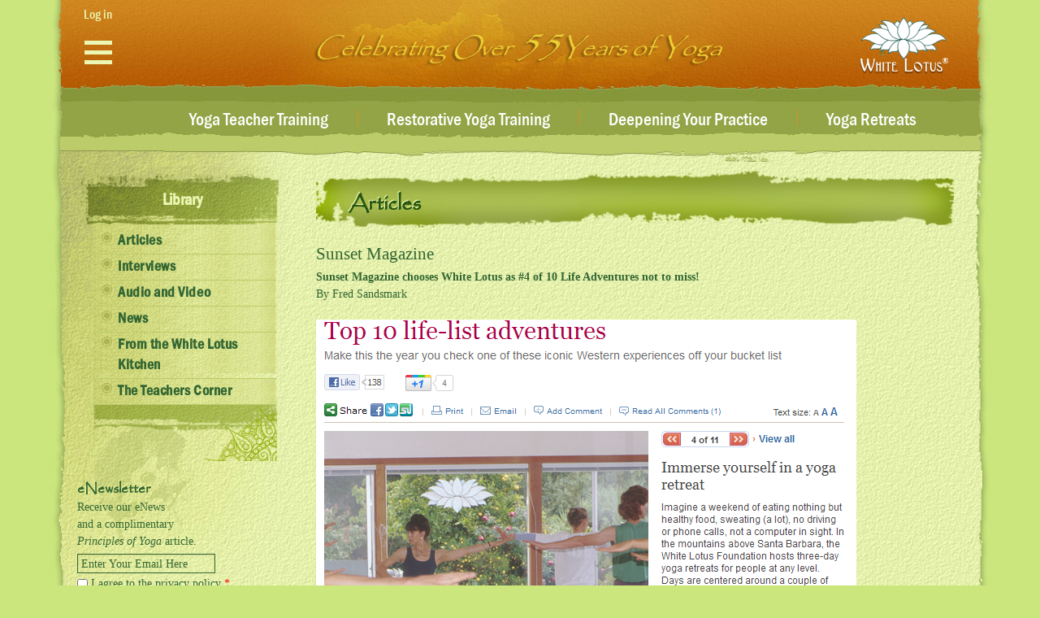

--- FILE ---
content_type: text/html; charset=utf-8
request_url: https://www.whitelotus.org/articles/sunset-magazine
body_size: 7674
content:
<!DOCTYPE html>
<!-- Sorry no IE7 support! -->
<!-- @see http://foundation.zurb.com/docs/index.html#basicHTMLMarkup -->

<!--[if IE 8]><html class="no-js lt-ie9" lang="en" dir="ltr"> <![endif]-->
<!--[if gt IE 8]><!--> <html class="no-js" lang="en" dir="ltr"> <!--<![endif]-->
<head>
  <!--[if IE]><![endif]-->
<meta charset="utf-8" />
<meta name="viewport" content="width=device-width, initial-scale=1.0" />
<meta http-equiv="ImageToolbar" content="false" />
<meta name="description" content="Sunset MagazineSunset Magazine chooses White Lotus as #4 of 10 Life Adventures not to miss! By Fred Sandsmark" />
<meta name="keywords" content="yoga teacher certification,yoga teacher training,yoga retreat,meditation,hatha yoga,thai massage,yoga vacations,rental facilities,Ganga White,asanas,vinyasa,santa barbara,california" />
<meta name="generator" content="Drupal 7 (https://www.drupal.org)" />
<link rel="canonical" href="https://www.whitelotus.org/articles/sunset-magazine" />
<link rel="shortlink" href="https://www.whitelotus.org/node/64" />
<meta property="og:site_name" content="White Lotus Foundation" />
<meta property="og:type" content="article" />
<meta property="og:url" content="https://www.whitelotus.org/articles/sunset-magazine" />
<meta property="og:title" content="Sunset Magazine" />
<meta property="og:description" content="Sunset MagazineSunset Magazine chooses White Lotus as #4 of 10 Life Adventures not to miss! By Fred Sandsmark" />
  <title>Sunset Magazine | White Lotus Foundation</title>
  <style>
@import url("https://www.whitelotus.org/modules/system/system.base.css?t1ryh1");
@import url("https://www.whitelotus.org/modules/system/system.messages.css?t1ryh1");
@import url("https://www.whitelotus.org/modules/system/system.theme.css?t1ryh1");
</style>
<style>
@import url("https://www.whitelotus.org/modules/book/book.css?t1ryh1");
@import url("https://www.whitelotus.org/modules/comment/comment.css?t1ryh1");
@import url("https://www.whitelotus.org/sites/all/modules/contrib/date/date_repeat_field/date_repeat_field.css?t1ryh1");
@import url("https://www.whitelotus.org/modules/field/theme/field.css?t1ryh1");
@import url("https://www.whitelotus.org/sites/all/modules/contrib/logintoboggan/logintoboggan.css?t1ryh1");
@import url("https://www.whitelotus.org/modules/node/node.css?t1ryh1");
@import url("https://www.whitelotus.org/modules/search/search.css?t1ryh1");
@import url("https://www.whitelotus.org/modules/user/user.css?t1ryh1");
@import url("https://www.whitelotus.org/sites/all/modules/custom/wlf_custom/wlf_custom.css?t1ryh1");
@import url("https://www.whitelotus.org/sites/all/modules/contrib/views/css/views.css?t1ryh1");
</style>
<style>
@import url("https://www.whitelotus.org/sites/all/modules/contrib/colorbox/styles/plain/colorbox_style.css?t1ryh1");
@import url("https://www.whitelotus.org/sites/all/modules/contrib/ctools/css/ctools.css?t1ryh1");
@import url("https://www.whitelotus.org/sites/all/modules/contrib/lightbox2/css/lightbox.css?t1ryh1");
@import url("https://www.whitelotus.org/sites/all/modules/contrib/nice_menus/css/nice_menus.css?t1ryh1");
@import url("https://www.whitelotus.org/sites/all/modules/contrib/nice_menus/css/nice_menus_default.css?t1ryh1");
@import url("https://www.whitelotus.org/sites/all/modules/contrib/compact_forms/compact_forms.css?t1ryh1");
</style>
<style>
@import url("https://www.whitelotus.org/sites/all/themes/zurb_foundation/css/normalize.css?t1ryh1");
@import url("https://www.whitelotus.org/sites/all/themes/whitelotus/css/foundation.min.css?t1ryh1");
@import url("https://www.whitelotus.org/sites/all/themes/whitelotus/css/app.css?t1ryh1");
@import url("https://www.whitelotus.org/sites/all/themes/whitelotus/css/custom.css?t1ryh1");
@import url("https://www.whitelotus.org/sites/all/themes/whitelotus/css/mark.css?t1ryh1");
@import url("https://www.whitelotus.org/sites/all/themes/whitelotus/css/webfonts.css?t1ryh1");
@import url("https://www.whitelotus.org/sites/all/themes/whitelotus/css/jplayer.css?t1ryh1");
@import url("https://www.whitelotus.org/sites/all/themes/whitelotus/css/media.css?t1ryh1");
</style>
  <script src="https://www.whitelotus.org/sites/default/files/advagg_js/js__vhL1XQaznZjnz51aQBqGRk0LYjY-clIPJUDnVQ-1u8o__16FAOU7kBs7ZYP0PjL4yngzH_1_5qpSu-i6wf3PxzIk__WC7zpCUoLmcjIRomiPYrnSRAUKiOhDPSAuxq6iVVoa0.js"></script>
<script src="https://www.whitelotus.org/sites/default/files/advagg_js/js__pJbnbtVvk-tMxAS5gwu8XCmH_-Ae0k_FzmmgcOxZGB0__vzJTzaENzvlnFRgLNXdVzO2ixQ6LMLA60d5vbEa9bvs__WC7zpCUoLmcjIRomiPYrnSRAUKiOhDPSAuxq6iVVoa0.js"></script>
<script src="https://www.whitelotus.org/sites/default/files/advagg_js/js__r2kXA7g0ABdc9uKawcirpDFPNrNxCBQ1-b-6gVM9f_U__ziAxgFEdm0MOqThOVkGTWLE81Fe5PnUaLldaD_9Rn90__WC7zpCUoLmcjIRomiPYrnSRAUKiOhDPSAuxq6iVVoa0.js"></script>
<script src="https://www.whitelotus.org/sites/default/files/advagg_js/js__rv6snSPWz7HpTvm-1ZXVsXTHVCXnZYlLfW_3jRah0Sk__HobNR4XZT4cFaHz0IKqSi60KyKwXkJUeBYg90-vVZMI__WC7zpCUoLmcjIRomiPYrnSRAUKiOhDPSAuxq6iVVoa0.js"></script>
<script>jQuery.extend(Drupal.settings, {"basePath":"\/","pathPrefix":"","setHasJsCookie":0,"ajaxPageState":{"theme":"whitelotus","theme_token":"gdpnDh_bMso_Lk5qDjqrEzOZ0Rp7B59KL5rSSBH_lp0","css":{"modules\/system\/system.base.css":1,"modules\/system\/system.messages.css":1,"modules\/system\/system.theme.css":1,"modules\/book\/book.css":1,"modules\/comment\/comment.css":1,"sites\/all\/modules\/contrib\/date\/date_repeat_field\/date_repeat_field.css":1,"modules\/field\/theme\/field.css":1,"sites\/all\/modules\/contrib\/logintoboggan\/logintoboggan.css":1,"modules\/node\/node.css":1,"modules\/search\/search.css":1,"modules\/user\/user.css":1,"sites\/all\/modules\/custom\/wlf_custom\/wlf_custom.css":1,"sites\/all\/modules\/contrib\/views\/css\/views.css":1,"sites\/all\/modules\/contrib\/colorbox\/styles\/plain\/colorbox_style.css":1,"sites\/all\/modules\/contrib\/ctools\/css\/ctools.css":1,"sites\/all\/modules\/contrib\/lightbox2\/css\/lightbox.css":1,"sites\/all\/modules\/contrib\/nice_menus\/css\/nice_menus.css":1,"sites\/all\/modules\/contrib\/nice_menus\/css\/nice_menus_default.css":1,"sites\/all\/modules\/contrib\/compact_forms\/compact_forms.css":1,"sites\/all\/themes\/zurb_foundation\/css\/normalize.css":1,"sites\/all\/themes\/whitelotus\/css\/foundation.min.css":1,"sites\/all\/themes\/whitelotus\/css\/app.css":1,"sites\/all\/themes\/whitelotus\/css\/custom.css":1,"sites\/all\/themes\/whitelotus\/css\/mark.css":1,"sites\/all\/themes\/whitelotus\/css\/webfonts.css":1,"sites\/all\/themes\/whitelotus\/css\/jplayer.css":1,"sites\/all\/themes\/whitelotus\/css\/media.css":1},"js":{"sites\/all\/modules\/contrib\/highlight\/js\/highlight.js":1,"sites\/all\/modules\/contrib\/jquery_update\/replace\/jquery\/1.12\/jquery.min.js":1,"misc\/jquery-extend-3.4.0.js":1,"misc\/jquery-html-prefilter-3.5.0-backport.js":1,"misc\/jquery.once.js":1,"misc\/drupal.js":1,"sites\/all\/modules\/contrib\/jquery_update\/js\/jquery_browser.js":1,"sites\/all\/modules\/contrib\/nice_menus\/js\/jquery.bgiframe.js":1,"sites\/all\/modules\/contrib\/nice_menus\/js\/jquery.hoverIntent.js":1,"sites\/all\/modules\/contrib\/nice_menus\/js\/superfish.js":1,"sites\/all\/modules\/contrib\/nice_menus\/js\/nice_menus.js":1,"misc\/form-single-submit.js":1,"sites\/all\/libraries\/colorbox\/jquery.colorbox-min.js":1,"sites\/all\/modules\/contrib\/colorbox\/js\/colorbox.js":1,"sites\/all\/modules\/contrib\/colorbox\/styles\/plain\/colorbox_style.js":1,"sites\/all\/modules\/contrib\/colorbox\/js\/colorbox_load.js":1,"sites\/all\/modules\/contrib\/colorbox\/js\/colorbox_inline.js":1,"sites\/all\/modules\/contrib\/lightbox2\/js\/lightbox.js":1,"sites\/all\/libraries\/jstorage\/jstorage.min.js":1,"sites\/all\/modules\/contrib\/highlight\/js\/jquery.highlight.js":1,"sites\/all\/modules\/contrib\/compact_forms\/compact_forms.js":1,"sites\/all\/themes\/zurb_foundation\/js\/vendor\/modernizr.js":1,"sites\/all\/themes\/whitelotus\/js\/foundation.min.js":1,"sites\/all\/themes\/whitelotus\/js\/vendor\/custom.modernizr.js":1,"sites\/all\/themes\/whitelotus\/js\/scripts.js":1}},"colorbox":{"transition":"elastic","speed":"350","opacity":"0.85","slideshow":false,"slideshowAuto":true,"slideshowSpeed":"2500","slideshowStart":"start slideshow","slideshowStop":"stop slideshow","current":"{current} of {total}","previous":"\u00ab Prev","next":"Next \u00bb","close":"Close","overlayClose":true,"returnFocus":true,"maxWidth":"98%","maxHeight":"98%","initialWidth":"300","initialHeight":"250","fixed":true,"scrolling":true,"mobiledetect":true,"mobiledevicewidth":"480px","file_public_path":"\/sites\/default\/files","specificPagesDefaultValue":"admin*\nimagebrowser*\nimg_assist*\nimce*\nnode\/add\/*\nnode\/*\/edit\nprint\/*\nprintpdf\/*\nsystem\/ajax\nsystem\/ajax\/*"},"jcarousel":{"ajaxPath":"\/jcarousel\/ajax\/views"},"lightbox2":{"rtl":0,"file_path":"\/(\\w\\w\/)public:\/","default_image":"\/sites\/all\/modules\/contrib\/lightbox2\/images\/brokenimage.jpg","border_size":10,"font_color":"000","box_color":"fff","top_position":"","overlay_opacity":"0.8","overlay_color":"000","disable_close_click":true,"resize_sequence":0,"resize_speed":400,"fade_in_speed":400,"slide_down_speed":600,"use_alt_layout":false,"disable_resize":false,"disable_zoom":false,"force_show_nav":false,"show_caption":true,"loop_items":false,"node_link_text":"View Image Details","node_link_target":false,"image_count":"Image !current of !total","video_count":"Video !current of !total","page_count":"Page !current of !total","lite_press_x_close":"press \u003Ca href=\u0022#\u0022 onclick=\u0022hideLightbox(); return FALSE;\u0022\u003E\u003Ckbd\u003Ex\u003C\/kbd\u003E\u003C\/a\u003E to close","download_link_text":"","enable_login":false,"enable_contact":false,"keys_close":"c x 27","keys_previous":"p 37","keys_next":"n 39","keys_zoom":"z","keys_play_pause":"32","display_image_size":"original","image_node_sizes":"()","trigger_lightbox_classes":"","trigger_lightbox_group_classes":"","trigger_slideshow_classes":"","trigger_lightframe_classes":"","trigger_lightframe_group_classes":"","custom_class_handler":0,"custom_trigger_classes":"","disable_for_gallery_lists":true,"disable_for_acidfree_gallery_lists":true,"enable_acidfree_videos":true,"slideshow_interval":5000,"slideshow_automatic_start":true,"slideshow_automatic_exit":true,"show_play_pause":true,"pause_on_next_click":false,"pause_on_previous_click":true,"loop_slides":false,"iframe_width":600,"iframe_height":400,"iframe_border":1,"enable_video":false,"useragent":"Mozilla\/5.0 (Macintosh; Intel Mac OS X 10_15_7) AppleWebKit\/537.36 (KHTML, like Gecko) Chrome\/131.0.0.0 Safari\/537.36; ClaudeBot\/1.0; +claudebot@anthropic.com)"},"nice_menus_options":{"delay":"800","speed":"slow"},"highlight":{"area":"body\r\n.views-field-body","class":"highlight","color":"#8ec58e","textColor":"#000","wordsonly":0,"patterns":"^https:\/\/www\\.whitelotus\\.org\/blog\/search+[\u0026?]keys=([^\u0026]+).*$","referrerPatterns":"","stopwords":"a,about,above,above,across,after,afterwards,again,against,all,almost,alone,along,already,also,although,always,am,among,amongst,amoungst,amount,an,and,another,any,anyhow,anyone,anything,anyway,anywhere,are,around,as,at,back,be,became,because,become,becomes,becoming,been,before,beforehand,behind,being,below,beside,besides,between,beyond,bill,both,bottom,but,by,call,can,cannot,cant,co,con,could,couldnt,cry,de,describe,detail,do,done,down,due,during,each,eg,eight,either,eleven,else,elsewhere,empty,enough,etc,even,ever,every,everyone,everything,everywhere,except,few,fifteen,fify,fill,find,fire,first,five,for,former,formerly,forty,found,four,from,front,full,further,get,give,go,had,has,hasnt,have,he,hence,her,here,hereafter,hereby,herein,hereupon,hers,herself,him,himself,his,how,however,hundred,ie,if,in,inc,indeed,interest,into,is,it,its,itself,keep,last,latter,latterly,least,less,ltd,made,many,may,me,meanwhile,might,mill,mine,more,moreover,most,mostly,move,much,must,my,myself,name,namely,neither,never,nevertheless,next,nine,no,nobody,none,noone,nor,not,nothing,now,nowhere,of,off,often,on,once,one,only,onto,or,other,others,otherwise,our,ours,ourselves,out,over,own,part,per,perhaps,please,put,rather,re,same,see,seem,seemed,seeming,seems,serious,several,she,should,show,side,since,sincere,six,sixty,so,some,somehow,someone,something,sometime,sometimes,somewhere,still,such,system,take,ten,than,that,the,their,them,themselves,then,thence,there,thereafter,thereby,therefore,therein,thereupon,these,they,thickv,thin,third,this,those,though,three,through,throughout,thru,thus,to,together,too,top,toward,towards,twelve,twenty,two,un,under,until,up,upon,us,very,via,was,we,well,were,what,whatever,when,whence,whenever,where,whereafter,whereas,whereby,wherein,whereupon,wherever,whether,which,while,whither,who,whoever,whole,whom,whose,why,will,with,within,without,would,yet,you,your,yours,yourself,yourselves,the"},"compactForms":{"forms":["user-login-form","mailchimp-signup-subscribe-block-subscribe-to-bloganga-form","mailchimp-signup-subscribe-page-enewsletter-popup-form","mailchimp-signup-subscribe-block-newsletter-form"],"stars":1},"urlIsAjaxTrusted":{"\/articles\/sunset-magazine":true}});</script>
  <!--[if lt IE 9]>
		<script src="http://html5shiv.googlecode.com/svn/trunk/html5.js"></script>
	<![endif]-->
  <!-- Google tag (gtag.js) -->
  <script async src="https://www.googletagmanager.com/gtag/js?id=G-85FFSV65GW"></script>
  <script>
    window.dataLayer = window.dataLayer || [];
    function gtag(){dataLayer.push(arguments);}
    gtag('js', new Date());
  
    gtag('config', 'G-85FFSV65GW');
  </script>
</head>
<body class="html not-front not-logged-in no-sidebars page-node page-node- page-node-64 node-type-article section-articles normal" >
  <div id="fb-root"></div>
<script>(function(d, s, id) {
  var js, fjs = d.getElementsByTagName(s)[0];
  if (d.getElementById(id)) return;
  js = d.createElement(s); js.id = id;
  js.src = "//connect.facebook.net/en_US/sdk.js#xfbml=1&version=v2.5";
  fjs.parentNode.insertBefore(js, fjs);
}(document, 'script', 'facebook-jssdk'));</script>
  <div class="skip-link">
    <a href="#main-content" class="element-invisible element-focusable">Skip to main content</a>
  </div>
    <!--.page -->
<div role="document" class="page">

  <div class="header-container">
    <div class="row row-custom">
      <div class="large-7 columns">
                <div class="login-link"><a href="/user/login">Log in</a></div>
                <div class="burger-menu">
          <a href="#">
            <img src="/sites/all/themes/whitelotus/images/humburger_menu.png" width="42px" height="38" alt="">
          </a>
        </div>

        <div class="responsive-menu-holder">
          <div class="rmh-top"></div>
          <div class="rmh-content">
              <section class="block block-system block-menu block-system-main-menu">
  
      
    <ul class="menu"><li class="first leaf"><a href="/">Home</a></li>
<li class="expanded"><a href="/about-us">About Us</a><ul class="menu"><li class="first leaf"><a href="/about-us/directors">Directors</a></li>
<li class="leaf"><a href="/about-us/brief-history">Brief History</a></li>
<li class="leaf"><a href="/about-us/board-members">Board Members</a></li>
<li class="leaf"><a href="/about-us/travel-information">Travel Information</a></li>
<li class="leaf"><a href="/about-us/directions-to-yoga-retreat">Directions to Yoga Retreat</a></li>
<li class="leaf"><a href="/about-us/community-and-world-service">Community and World Service</a></li>
<li class="leaf"><a href="/about-us/facilities">Facilities</a></li>
<li class="last leaf"><a href="/about-us/photo-tour" title="">Photo Tour</a></li>
</ul></li>
<li class="expanded"><a href="/library">Library</a><ul class="menu"><li class="first leaf"><a href="/library#articles" title="">Articles</a></li>
<li class="leaf"><a href="/library#interviews" title="">Interviews</a></li>
<li class="leaf"><a href="/library#audio" title="">Audio and Video</a></li>
<li class="leaf"><a href="/library#news" title="">News</a></li>
<li class="leaf"><a href="/library#kitchen" title="">From the White Lotus Kitchen</a></li>
<li class="last leaf"><a href="https://www.whitelotus.org/library#teachers-corner">The Teachers Corner</a></li>
</ul></li>
<li class="collapsed"><a href="/books-streaming-products">Books &amp; Streaming Products</a></li>
<li class="leaf"><a href="/yoga-retreats-calendar.html">Calendar</a></li>
<li class="leaf"><a href="/about-us/photo-tour">Photo Tour</a></li>
<li class="leaf"><a href="/contact-us">Contact Us</a></li>
<li class="leaf"><a href="/user">View Account</a></li>
<li class="last leaf"><a href="/user/login">Login</a></li>
</ul>  
  </section>          </div>
          <div class="rmh-bottom"></div>
        </div>

      </div>

      <div class="large-5 columns">
        <div class="main-logo">
          <a href="/">
            <img src="/sites/all/themes/whitelotus/images/logo.png" width="128px" height="86" alt="">
          </a>
        </div>
      </div>
    </div>
  </div>

  <div class="menu-container">
    <div class="row row-custom">
      <div class="large-12 columns">
        <div class="menu-holder">
            <section class="block block-nice-menus block-nice-menus-1">
  
      
    <ul class="nice-menu nice-menu-right nice-menu-menu-yoga-teacher-training" id="nice-menu-1"><li class="menu-712 menuparent  menu-path-node-4 first odd last"><a href="/yoga-teacher-training-certification">Yoga Teacher Training</a><ul><li class="menu-1533 menu-path-node-4 first odd "><a href="/yoga-teacher-training-certification">Program Description</a></li>
<li class="menu-840 menu-path-node-26  even "><a href="/yoga-teacher-training/course-leaders">Course Leaders</a></li>
<li class="menu-837 menu-path-node-23  odd "><a href="/yoga-teacher-training/curriculum">Curriculum</a></li>
<li class="menu-838 menu-path-node-24  even "><a href="/yoga-teacher-training/FAQ">FAQ</a></li>
<li class="menu-3207 menu-path-node-318  odd "><a href="/300-hour-yoga-teacher-certification">300 Hour Certification</a></li>
<li class="menu-1537 menu-path-calendar  even last"><a href="/yoga-retreats-calendar.html">Calendar</a></li>
</ul></li>
</ul>
  
  </section>          <span>|</span>
            <section class="block block-nice-menus block-nice-menus-3">
  
      
    <ul class="nice-menu nice-menu-right nice-menu-menu-restorative-yoga-training" id="nice-menu-3"><li class="menu-2753 menuparent  menu-path-node-28 first odd last"><a href="/restorative-yoga-training">Restorative Yoga Training</a><ul><li class="menu-2754 menu-path-node-28 first odd "><a href="/restorative-yoga-training">Program Description</a></li>
<li class="menu-3214 menu-path-node-321  even "><a href="/phoebe-diftler">Course Leader</a></li>
<li class="menu-3869 menu-path-swhitelotusorg-testimonials  odd "><a href="https://www.whitelotus.org/testimonials">Testimonials</a></li>
<li class="menu-3216 menu-path-node-322  even "><a href="/restorative-yoga-training-curriculum">Curriculum</a></li>
<li class="menu-3217 menu-path-calendar  odd last"><a href="/yoga-retreats-calendar.html">Calendar</a></li>
</ul></li>
</ul>
  
  </section>          <span>|</span>
            <section class="block block-nice-menus block-nice-menus-4">
  
      
    <ul class="nice-menu nice-menu-right nice-menu-menu-deepening-your-practice" id="nice-menu-4"><li class="menu-847 menuparent  menu-path-node-33 first odd last"><a href="/deepening-your-practice">Deepening Your Practice</a><ul><li class="menu-1534 menu-path-node-33 first odd "><a href="/deepening-your-practice">Program Description</a></li>
<li class="menu-849 menu-path-node-35  even "><a href="/deepening-your-practice/course-leaders">Course Leaders</a></li>
<li class="menu-848 menu-path-node-34  odd "><a href="/deepening-your-practice/curriculum">Curriculum</a></li>
<li class="menu-3200 menu-path-calendar  even last"><a href="/yoga-retreats-calendar.html">Calendar</a></li>
</ul></li>
</ul>
  
  </section>          <span>|</span>
            <section class="block block-nice-menus block-nice-menus-5">
  
      
    <ul class="nice-menu nice-menu-right nice-menu-menu-yoga-retreats" id="nice-menu-5"><li class="menu-851 menuparent  menu-path-node-38 first odd last"><a href="/yoga-retreats">Yoga Retreats</a><ul><li class="menu-1536 menu-path-node-38 first odd "><a href="/yoga-retreats">Yoga Retreats</a></li>
<li class="menu-4363 menu-path-node-371  even "><a href="/preparing-final-asana">Preparing for the Final Asana</a></li>
<li class="menu-852 menu-path-node-39  odd "><a href="/yoga-retreats/sacred-breath-pranayama">Sacred Breath Pranayama</a></li>
<li class="menu-853 menu-path-node-40  even "><a href="/yoga-retreats/thai-massage">Thai Yoga Weekend</a></li>
<li class="menu-874 menu-path-node-45  odd "><a href="/yoga-retreats/memorial-day-yoga">Memorial Day</a></li>
<li class="menu-4359 menu-path-node-350  even "><a href="/yoga-retreats/yoga-music-sound-and-vibration">The Yoga of Music, Sound, and Vibration</a></li>
<li class="menu-876 menu-path-node-47  odd "><a href="/yoga-retreats/labor-day-yoga">Labor Day</a></li>
<li class="menu-4360 menu-path-node-364  even "><a href="/yoga-and-art-mindful-cooking">Yoga and the Art of Mindful Cooking</a></li>
<li class="menu-3201 menu-path-calendar  odd last"><a href="/yoga-retreats-calendar.html">Calendar</a></li>
</ul></li>
</ul>
  
  </section>          <span>|</span>
             
        </div>
      </div>
    </div>
  </div>

  
  <div class="content-container">
    <div class="row row-custom">
    <div class="content-container-bg-repeater">
      <div class="large-12 columns">
        <div class="left-col">
          <div class="sub-menu-bg">
             <div class="sub-menu-holder">
                <section class="block block-menu-block block-menu-block-2">
  
        <h2 class="block-title"><a href="/library">Library</a></h2>
    
    <div class="menu-block-wrapper menu-block-2 menu-name-main-menu parent-mlid-634 menu-level-1">
  <ul class="menu"><li class="first leaf menu-mlid-1458"><a href="/library#articles" title="">Articles</a></li>
<li class="leaf menu-mlid-679"><a href="/library#interviews" title="">Interviews</a></li>
<li class="leaf menu-mlid-1459"><a href="/library#audio" title="">Audio and Video</a></li>
<li class="leaf menu-mlid-1460"><a href="/library#news" title="">News</a></li>
<li class="leaf menu-mlid-1461"><a href="/library#kitchen" title="">From the White Lotus Kitchen</a></li>
<li class="last leaf menu-mlid-14525"><a href="https://www.whitelotus.org/library#teachers-corner">The Teachers Corner</a></li>
</ul></div>
  
  </section> 
            </div>
          </div>

          <div class="left-col-content">
                      </div>

		          <div class="subpage-left-col-newsletter">
              <section class="block block-mailchimp-signup block-mailchimp-signup-newsletter">
  
        <h2 class="block-title">eNewsletter</h2>
    
    <form class="mailchimp-signup-subscribe-form" action="/articles/sunset-magazine" method="post" id="mailchimp-signup-subscribe-block-newsletter-form" accept-charset="UTF-8"><div><div class="mailchimp-signup-subscribe-form-description">Receive our eNews 
<br>and a complimentary 
<br><em>Principles of Yoga</em> article.</div><div id="mailchimp-newsletter-4726593e25-mergefields" class="mailchimp-newsletter-mergefields"><div class="form-item form-type-textfield form-item-mergevars-EMAIL">
  <label for="edit-mergevars-email">Enter Your Email Here <span class="form-required" title="This field is required.">*</span></label>
 <input type="text" id="edit-mergevars-email" name="mergevars[EMAIL]" value="" size="25" maxlength="128" class="form-text required" />
</div>
</div><input type="hidden" name="form_build_id" value="form-vAcZX6fKYhwlQ571nIleDDjKGom9LUs_c6m4U4p-U0c" />
<input type="hidden" name="form_id" value="mailchimp_signup_subscribe_block_newsletter_form" />
<div class="form-checkboxes"><div class="form-item form-type-checkbox form-item-gdpr-consent">
 <input type="checkbox" id="edit-gdpr-consent" name="gdpr_consent" value="1" class="form-checkbox required" />  <label class="option" for="edit-gdpr-consent">I agree to the privacy policy <span class="form-required" title="This field is required.">*</span></label>

</div>
</div><button class="secondary button radius form-submit" id="edit-submit" name="op" value="»" type="submit">»</button>
</div></form>  
  </section>          </div>
		

          <div class="social-networks-subpage">
            <a href="http://www.facebook.com/pages/Santa-Barbara-CA/White-Lotus-Yoga-Foundation/99360576431" target="_blank">
              <img src="/sites/all/themes/whitelotus/images/facebook_logo.png" width="29" height="29" alt="facebook" style="margin: 0px 8px;">
            </a>

            <a href="https://www.youtube.com/results?search_query=white+lotus+foundation" target="_blank">
              <img src="/sites/all/themes/whitelotus/images/youtube_logo.png" width="29" height="29" alt="youtube" style="margin: 0px 8px;">
            </a>

            <a href="https://www.instagram.com/whitelotusyogabeyondbelief/" target="_blank">
              <img src="/sites/all/themes/whitelotus/images/instagram_logo.png" width="29" height="29" alt="instagram" style="margin: 0px 8px;">
            </a>
          </div>

        </div>

        <div class="right-col">

		  <main role="main" class="row l-main">
		    <div class="main-body columns">
		
		      <a id="main-content"></a>
		
		      		
		      		        		        		        		        	<h1 id="page-title" class="title">Articles</h1>
		        		      		      		
		      		        		        		      
	    		    		
      			          
	          		
		      		        
      
    <article id="node-64" class="node node-article node-promoted view-mode-full">

      
  
  <div class="body field"><h2>Sunset Magazine</h2>
<p><strong>Sunset Magazine chooses White Lotus as #4 of 10 Life Adventures not to miss!</strong><br /> By Fred Sandsmark</p>
<p><img src="/sites/default/files/articles/sunsetMag.png" alt="sunset magazine article" width="665" height="564" /></p>
</div>
        
    
</article>
  
  		      		    </div>
		    <!--/.main region -->
		  </main>
		  <!--/.main-->
  
      </div>
    </div>
    </div>
  </div>

  </div><!-- end container -->


  <div class="footer-container">
    <div class="row row-custom">
      <div class="large-12 columns">
        <div class="establish">
        	  <section class="block block-block block-block-3">
  
      
    <p style="text-align: center;">Established 1967</p>
  
  </section>        </div>

        <div class="address">
        	        </div>

        <div class="copyright">
        	  <section class="block block-block block-block-4">
  
      
    <p>©2025 White Lotus Foundation<br /> All Rights Reserved</p>
  
  </section>        </div>

      </div>
    </div>
  </div>



  <div class="row row-custom">
    <div class="large-12 columns">
      <div class="footer-disclaimer">
      	      </div>
    </div>
  </div>

  
<!--/.page -->
  <script src="https://www.whitelotus.org/sites/default/files/advagg_js/js__F22eUEyfQNRrb9kw0ZOLcgqamRb3GrP810vO2gPPu9s__gCY_cw0wMfAkzxiZvrWGrNa0woqntPPg8FuHBBvGat0__WC7zpCUoLmcjIRomiPYrnSRAUKiOhDPSAuxq6iVVoa0.js"></script>
   <script>
    (function ($, Drupal, window, document, undefined) {
      $(document).foundation();
    })(jQuery, Drupal, this, this.document);
  </script>
</body>
</html>


--- FILE ---
content_type: text/css
request_url: https://www.whitelotus.org/sites/all/themes/whitelotus/css/mark.css?t1ryh1
body_size: 7021
content:
/*
 * font-family: 'Franklin Gothic Cond Demi'
font-family: 'Franklin Gothic Cond Medium'
font-family: 'Franklin Gothic Book'
font-family: 'Franklin Gothic Light'
 */

body
{
  padding: 0px;
  margin: 0px;
  width: 100%;
  height: 100%;
  background-color: #cae67c;
  font-family: Georgia,'Times New Roman',Times,serif;
  color: #363;
}

body.simple {
	background-color: #fff;
	padding: 10px;
}

body.simple h2.section-title {
	display: none;
}

body.front #cboxOverlay {
	background-color: transparent !important;
}


/* Training Registration Form overrides */
.webform-component--have-you-read-yoga-beyond-belief {
	margin-bottom: 0px;
}
.webform-component--have-you-read-yoga-beyond-belief-no {
	margin-top: 0px;
}

/* Edit page */
.page-node-edit #edit-body {
	width: 750px;
}

.page-node-edit #edit-body #tinymce .mceIframeContainer iframe {
	width: 750px;
	padding: 20px !important;
}

.page-node-edit #edit-body #tinymce p {
	line-height: 1.5em !important;
	margin-bottom: 1.5em !important;
}

body#tinymce {
	background-color: #f3ffbb !important;
}

.row-custom
{
  max-width: 1200px;
  width: 1200px;
}

.large-7 {
	position: relative;
	width: 58.3333%;
}

.large-5 {
	position: relative;
	width: 41.6667%;
}

table {
	background: none;
}

table, tbody, tr {
	border: none;
}

thead, thead tr, thead th {
	border: none !important;
}

body.simple tbody {
	border-top: none;
}

table tr th, table tr td {
	color: #363;
}

table tr.even, table tr.alt, table tr:nth-of-type(2n) {
	background: url('../images/table_bg.gif');
}

body.simple table tr {
	background: none !important;
}

table thead, table tfoot, tr.even {
	background: transparent !important;
}

tr.even {
	background: none !important;
}

tr.odd {
	background: url('../images/table_bg.gif');
}

tr.even, tr.odd {
	border-bottom: 1px solid #363 !important;
}

img
{
  border: none;
}

p, li {
	font-size: 14px;
	color: #336633;
}

p {
	line-height: 1.5em;
	margin-bottom: 1.5em;
}

ul, ol {
	margin-top: 0px;
	margin-left: 40px;
}

.no_top_margin {
	margin-top: 0px !important;
}

.no_bottom_margin {
	margin-bottom: 0px !important;
}

.alert-box, .alert-box.alert {
	background: #c57615;
	border: 1px solid #9f5f11;
	border-radius: 3px;
}

.alert-box.success {
  background: #92a346 !important;
  border: 1px solid #000 !important;
  color: #fff !important;
  border-radius: 3px !important;
}

.alert-box.success li, .alert-box.alert li {
	color: #fff;
}

div.status {
	border-color: #92a346;
}

.section-blog .right-col p, .section-blog .right-col li {
	color: #336633;
	font-size: 12px;
	font-family: "Lucida Grande",Verdana,Arial,sans-serif;
}

#section-title {
	margin-top: .2em;
}

h1.title, h1.blog-title, #section-title {
	font-family: 'PapyrusICG', 'Times New Roman', serif;
	font-size: 30px;
	color: #295611;
	width: 785px;
	height: 70px;
	padding: 20px 40px 25px 40px;
	margin-bottom: 20px;
	background: url('../images/title_bar.png') center no-repeat;
	text-shadow: -1px -1px #eaf8ae;
}

.caps {
	font-size: 1.5em;
    top: -.5em;
}

h1.in-page-title {
	font-size: 20px;
	font-weight: normal;
	font-family: Georgia,"Times New Roman",Times,serif;
	color: #336633;
	margin: 0px;
}

h2 {
	color: #336633;
    font: 21px Georgia,'Times New Roman',Times,serif;
    margin: 0 0 5px;
    padding: 0;
/*    text-align: right; */
}

h2.block-title {
	font-weight: bold;
	width: 100%;
}

h2.section-title {
	width: 100%;
	text-align: right;
}

.section-blog h3 {
	font-size: 16px;
	color: #333;
}

.page-user h4 {
	font-size: 18px;
	color: #363;
  font-family: 'Franklin Gothic Cond Medium', Helvetica, sans-serif;
}

.page-user #user-login .description {
	display: none;
}

.font-11 {
	font-size: 11px !important;
}

.font-15 {
	font-size: 15px !important;
}

.font-19 {
	font-size: 19px !important;
}

.social_share_buttons {
	float: none;
	clear: both;
	width: 100%;
	height: 20px;
}

.fb-share-button, .tweet-button {
	float: left;
	margin-right: 10px;
	font-size: 0px;
}

.form-item-pass-pass2 {
	margin-top: 1.4em;
}

.password-strength, .password-confirm {
	margin-top: 0px !important;
}

#comments {
	float: none;
	clear: both;
	margin-top: 20px;
}

a:link { color:#363; }
a:active { color:#363; }
a:visited { color:#363; }
a:hover { color:#c57615;text-decoration:underline; }

ul.pagination li.current a {
	background: #92a346;
	border: 1px solid #363;
}

ul.pagination li.current a:hover {
	background: #363;
}

button, .button, button.button, button.form-submit, button#edit-checkout, a.button {
  display: inline-block;
  width: auto !important;
  height: auto !important;
  background: #92a346 !important;
  border: 1px solid #000 !important;
  color: #fff !important;
  font-size: 10px;
  padding: 5px 10px !important;
  border-radius: 3px !important;
}

a.button.wide {
	width: 200px !important;
}

button:hover, .button:hover, button.button:hover, a.button:hover {
	background: #336633 !important;
  text-decoration: none;
}

button#edit-checkout {
	float: right;
	border-radius: 3px;
}

input { margin-bottom: 0px !important; }

.webform-component label:first-child {
	font-weight: bold;
}

.webform-component--tuition-level-no-deposit label:first-child, .webform-component--tuition-level-with-deposit label:first-child {
	font-weight: bold;
}

.commerce-webform-products .form-type-radio {
	width: 50%;
	float: left;
	margin-top: 8px;
	margin-bottom: 0px;
}

.commerce-webform-products .webform-component div:first-of-type {
	display: none;
}

#webform-component-tuition-level {
	margin-top: 20px;
	height: auto;
	overflow: auto;
}

.page-checkout .button-operator, .page-checkout button#edit-cancel {
	display: none;
}

.view-commerce-cart-summary table {
	width: 100%;
}

.align_left {
	float: left;
	margin-right: 10px;
	margin-bottom: 10px;
}

.align_right {
	float: right;
	margin-left: 10px;
	margin-bottom: 10px;
}

.orange_text, .orange_text a {
	color: #c57615 !important;
}

.font-din {
    font-family: arial,helvetica,sans-serif;
}

.font-papyrus {
	font-family: 'PapyrusICG', 'Times New Roman', serif;
}

.header-container
{
  background: url('../images/header_bg_over55years.jpg') center top transparent no-repeat;
  width: 1200px;
  height: 101px;
  margin: 0 auto;
}

.menu-container
{
  background: url('../images/menu_bg.jpg') center top transparent no-repeat;
  width: 1200px;
  height: 103px;
  margin: 0 auto;
}

.content-container-bg-repeater
{
  /*background: url('../images/content_bg_extention.png') transparent repeat-y;
  width: 1024px;
  height: auto;
  margin: 0 auto;
  float: left;
  background-position: 0 770px;*/
}

.content-container
{
  background: url('../images/content_bg.jpg') center top, url('../images/content_bg_extention.jpg') center top transparent;
  background-repeat: no-repeat, repeat-y;
  width: 1200px;
  height: auto;
  margin: 0 auto;
  /*z-index: 2;
  position: relative;*/
}

.footer-container
{
  background: url('../images/footer_bg.png') center top transparent no-repeat;
  width: 1200px;
  height: 122px;
  margin: 0 auto;
}

/* Shopping Cart */
#views-form-commerce-cart-form-default table {
	width: 100% !important;
}

#views-form-commerce-cart-form-default .views-field-edit-delete em {
	display: none;
}


/* Menus */

.login-link {
  text-align: left;
  margin-top: 10px;
  margin-left: 48px;
}
.login-link a {
  color: #ebf7b3;
  font-family: 'Franklin Gothic Cond Medium', Helvetica, sans-serif;
}
.burger-menu
{
  float: left;
  margin-top: 20px;
  margin-left: 45px;
}

.main-logo
{
  float: right;
  margin-top: 14px;
  margin-right: 50px;
}

.menu-holder
{
  float: none;
  font-size: 16px;
  margin-top: 36px;
  text-align: center;
/*  width: 1050px; */
  width: auto;
  margin-left: 80px;
}

.menu-holder a
{
  color: #ffffff;
  text-decoration: none;
  font-family: 'Franklin Gothic Cond Medium', Helvetica, sans-serif;
/*  font-size: 18px; */
  font-size: 22px;
  font-weight: normal;
}

.menu-holder a:hover
{
  text-decoration: underline;
}

.menu-holder .block-nice-menus {
    display: inline-block;
    vertical-align: top;
}

.menu-holder span
{
  float: none !important;
  color: #d29425;
  margin-left: 30px;
  margin-right: 30px;
  font-size: 22px;
  display: inline-block;
  vertical-align: top;
  margin-top: -5px;
}
.menu-holder span:last-child {
    display: none;
}

.left-col
{
  position: relative;
  z-index: 0;
  float: left;
  width: 258px;
  margin-left: 40px;
}

.right-col
{
  float: right;
  width: 786px;
  margin-right: 50px;
}

.right-col .main-body.columns .node-page {
	padding-left: 20px;
	padding-right: 20px;
}

.featured-holder
{
  background: url('../images/left_menu_bg2.png') center 1px transparent no-repeat;
  width: 258px;
  height: auto;
  padding: 25px 0px 25px 0px;
}

.not-front .featured-holder {
	width: 230px;
	background-size: 100% 100%;
}

.slider-holder
{
  background: url('../images/slider_bg.png') transparent no-repeat;
  width: 786px;
  height: 172px;
}

.quotes-holder
{
  background: url('../images/quotes_bg.png') transparent no-repeat;
  width: 786px;
  height: 183px;
  padding-top: 40px;
}

.quotes-holder p {
	margin-top: 0px;
	margin-bottom: 0px;
}

.establish
{
  float: left;
  margin-left: 65px;
  margin-top: 45px;  
}

.establish p {
  font-size: 18px;
  color: #e6f0a7;
  font-family: Georgia;
}

.address
{
  float: left;
  margin-left: 135px;
  margin-top: 45px; 
}

.address p
{
  margin-top: 0px;
  font-size: 12px;
  color: #e6f1ad;
  font-family: "Trebuchet MS";
  line-height: 14px;
}

.copyright
{
  float: left;
  margin-left: 145px;
  margin-top: 45px; 
}

.copyright p {
  margin-top: 0px;
  font-size: 12px;
  color: #e6f1ad;
  font-family: "Trebuchet MS";
  line-height: 14px;
}

.footer-disclaimer
{
  color: #657125;
  padding: 50px;
  text-align: center;
  margin-top: -65px;
}

.footer-disclaimer p
{
  font-size: 12px;
}

.fh-header
{
  float: left;
  font-family: arial,helvetica,sans-serif;
  font-size: 18px;
  font-weight: bold;
  color: #ebf7b3;
  margin-top: 25px;
  margin-left: 23px;
}

.feature-items
{
  float: left;
  clear: both;
  display: block;
  margin-left: 24px;
  margin-top: 24px;
}

.feature-more
{
  float: left;
  clear: both;
  display: block;
  color: #295611;
  font-weight: bold;
  font-size: 13px;
  margin-left: 24px;
  margin-top: 10px;
}

.feature-more a
{
  color: #295611;
  text-decoration: none;
}

.feature-more a:hover
{
  text-decoration: underline;
}

.f-item
{
  float: left;
  margin-bottom: 20px;
}

.f-item a
{
  text-decoration: none;
}

.f-item a:hover > div
{
  text-decoration: underline;
}



.fi-head
{
  float: left;
  clear: both;
  display: block;
  color: #ebf7b3;
  font-weight: bold;
  font-size: 14px;
  width: 100%;
  line-height: 18px;
}

.fi-content
{
  float: left;
  clear: both;
  display: block;
  color: #295611;
  font-weight: bold;
  font-size: 13px;
  width: 100%;
  line-height: 16px;
  width: 170px;
}

.quote-text
{
  float: left;
  clear: both;
  display: block;
  font-size: 24px;
  color: #336633;
  margin-left: 50px;
  margin-top: 15px;
  width: 700px;
  line-height: 28px;
  font-style: italic;

}

.quote-author
{
  float: left;
  clear: both;
  display: block;
  font-size: 20px;
  color: #d75401;
  margin-left: 620px;
  margin-top: 12px;
  font-style: italic;
}

.qt-bigtext
{
  font-size: 28px;
}

.second-row-home
{
  float: left;
  clear: both;
  display: block;
  width: 100%;
}

.srh-left
{
  float: left;
}

.srh-right
{
  float: right;
}

.door-holder
{
  margin: 0px auto;
  margin-left: 120px;
  width: 645px;
  height: 420px;
  padding-top: 74px;
  padding-left: 132px;
  background: url('../images/home_video_frame.png') center no-repeat;
}

.third-row-home
{
  float: left;
  clear: both;
  display: block;
  width: 100%;
}

.social-networks
{
  float: right;
  width:300px;
  text-align: right;
  margin-right: 70px;
  margin-top: 20px;
}

.srh-img
{
  float: left;
  margin-left: 15px;
  margin-top: -15px;
  z-index: 3;
  position: relative;
}

.e-newsletter-holder
{
  float: left;
  margin-left: 10px;
  width: 100%;
}

.left-col-circle-logo
{
  float: left;
  margin-left: 30px;
}

.responsive-menu-holder
{
  width: 212px;
  height: auto;
  margin-left: 52px;
  position: absolute;
  margin-top: 103px;
  top: 100px;
  left: 0px;
  display: none;
  z-index: 100;
}

.rmh-top
{
  width: 212px;
  height: 19px;
  background: url('../images/res_menu_top.png') transparent no-repeat;
  float: left;
  clear: both;
  display: block;
}

.rmh-content
{
  width: 212px;
  height: auto;
  background: url('../images/res_menu_body.png') transparent repeat-y;
  float: left;
  clear: both;
  display: block;
}

.rmh-bottom
{
  width: 212px;
  height: 48px;
  background: url('../images/res_menu_bottom.png') transparent no-repeat;
  float: left;
  clear: both;
  display: block;
}

.responsive-menu-holder .menu
{
  list-style: none;
  margin: 0px;
  padding: 0px;
  width: 140px;
  margin-left: 25px;
}

.responsive-menu-holder .menu li
{
  float: left;
  clear: both;
  display: block;
  background: url('../images/res_menu_dotted_bg.png') transparent no-repeat;
  background-position: -10px 0px;
  width: 100%;
}

.responsive-menu-holder .menu li.first
{
  background: none;
}

.res_menu_arrow
{
  float: right;
  margin-right: -19px;
  margin-top: 8px;
  cursor: pointer;
}

.res_menu_arrow_down
{
  background: url('../images/res_menu_arrow_down.png') transparent no-repeat;
  width: 14px;
  height: 11px;
  margin-top: 11px;
}

.res_menu_arrow_right
{
  background: url('../images/res_menu_arrow_right.png') transparent no-repeat;
  width: 14px;
  height: 16px;
}

.responsive-menu-holder .menu li.expanded ul.menu
{
  display: none;
}


.responsive-menu-holder .menu li a
{
  font-weight: bold;
  float: left;
  margin-top: 6px;
  margin-left: 6px;  
  width: 100%;
}



.responsive-menu-holder .menu li a:link,
.responsive-menu-holder .menu li a:visited,
.responsive-menu-holder .menu li a:active
{
  color: #b55c02;
  font-size: 15px;
  text-decoration: none;
}

.responsive-menu-holder .menu li a:hover
{
  text-decoration: underline;
}

.footer-disclaimer a
{
  color: #657125;
}

.address a
{
  color: #e6f1ad;
}

.menu-holder a,
.menu-holder span
{
  float: left;
}

.responsive-menu-holder .menu li ul li a
{
  font-weight: normal;
  width: 140px;
  float: left;
  text-align: left;
  margin-top: 0px;
  
}

.responsive-menu-holder .menu li ul li
{
  width: 140px;
  background: none;
  margin-left: -3px;
}


/* top nice menus */

ul.nice-menu-right, ul.nice-menu-left, ul.nice-menu-right li, ul.nice-menu-left li
{
  width: auto;
}

.block-nice-menus-2 ul,
.block-nice-menus-1 ul,
.block-nice-menus-3 ul,
.block-nice-menus-4 ul,
.block-nice-menus-5 ul
{
  margin: 0px;
  padding: 0px;
  float: left;
  border: none;
  margin-top: -6px;
}

.block-nice-menus-2 ul li,
.block-nice-menus-1 ul li,
.block-nice-menus-3 ul li,
.block-nice-menus-4 ul li,
.block-nice-menus-5 ul li
{
  float: left;
  width: auto;
  border: none;
}

.block-nice-menus-2 ul li ul,
.block-nice-menus-1 ul li ul,
.block-nice-menus-3 ul li ul,
.block-nice-menus-4 ul li ul,
.block-nice-menus-5 ul li ul
{
  float: left;
  width: 100%;
  border: none;
  clear: both;
  display: block;
  margin-left: -201px;
  margin-top: 25px;
  background: url('../images/top_nav_bg_menu_01.png') transparent no-repeat;
  width: 257px;
  height: auto;
  padding-top: 12px;
}

ul.nice-menu li.menu-851 ul {
	margin-left: -301px;
}

ul.nice-menu-right li.menuparent, ul.nice-menu-right li li.menuparent
{
  background: none;
}

ul.nice-menu-right li.menuparent:hover
{
  background: none;
}

.block-nice-menus-2 ul li:hover,
.block-nice-menus-1 ul li:hover,
.block-nice-menus-3 ul li:hover,
.block-nice-menus-4 ul li:hover,
.block-nice-menus-5 ul li:hover
{
  
}

.block-nice-menus-2 ul li a,
.block-nice-menus-1 ul li a,
.block-nice-menus-3 ul li a,
.block-nice-menus-4 ul li a,
.block-nice-menus-5 ul li a
{
  padding: 0px;
  color: #ffffff;
  border: none;
}

.block-nice-menus-2 ul li a:hover,
.block-nice-menus-1 ul li a:hover,
.block-nice-menus-3 ul li a:hover,
.block-nice-menus-4 ul li a:hover,
.block-nice-menus-5 ul li a:hover
{
  padding: 0px;
  color: #ffffff;
  border: none;
  text-decoration: none;
}

.block-nice-menus-2 ul li ul li,
.block-nice-menus-1 ul li ul li,
.block-nice-menus-3 ul li ul li,
.block-nice-menus-4 ul li ul li,
.block-nice-menus-5 ul li ul li
{
  float: left;
  display: block;
  clear: both;
  background: url('../images/top_nav_bg_menu_02b.png') left bottom transparent no-repeat;
  width: 267px;
  height: auto;
  text-align: left;
  line-height: 1.3em;
  padding: 5px;
}

.block-nice-menus-2 ul li ul li.last,
.block-nice-menus-1 ul li ul li.last,
.block-nice-menus-3 ul li ul li.last,
.block-nice-menus-4 ul li ul li.last,
.block-nice-menus-5 ul li ul li.last
{
  float: left;
  display: block;
  clear: both;
  background: url('../images/top_nav_bg_menu_03.png') transparent no-repeat;
  width: 267px;
  height: 42px;
}

.block-nice-menus-2 ul li ul li a,
.block-nice-menus-1 ul li ul li a,
.block-nice-menus-3 ul li ul li a,
.block-nice-menus-4 ul li ul li a,
.block-nice-menus-5 ul li ul li a
{
  padding: 0px;
  color: #b55c02;
  border: none;
  background: none;
/* font-size: 15px; */
  font-size: 18px;
  margin-left: 26px;
}

.block-nice-menus-2 ul li ul li a:hover,
.block-nice-menus-1 ul li ul li a:hover,
.block-nice-menus-3 ul li ul li a:hover,
.block-nice-menus-4 ul li ul li a:hover,
.block-nice-menus-5 ul li ul li a:hover
{
  text-decoration: underline;
  color: #b55c02;
}

.sub-menu-bg {
  width: 258px;
/*  height: 422px; */
  height: auto;
  padding: 0px;
  padding-top: 10px;
/*  padding-bottom: 30px; add this if we add the View Full Calendar link to the left menu */
  position: relative;
  z-index: 0;
/*  padding: 25px 20px 25px 25px; */
}

.sub-menu-bg .block-title {
  padding: 22px 20px 20px 20px;
  background: url('../images/left_menu_bg3_1line.png') center top transparent no-repeat;
  line-height: 1em;
  position: relative;
  z-index: 3;
}

.sub-menu-bg .block-title, .sub-menu-bg .block-title a
{
  color: #ebf7b3;
  font-family: 'Franklin Gothic Cond Medium', Helvetica, sans-serif;
  font-weight: bold;
  font-size: 20px;
/*  letter-spacing: .03em; */
  text-decoration: none;
  text-transform: capitalize;
  text-align: center;
}

.sub-menu-bg .block-title a:hover
{
  color: #ebf7b3;
  text-decoration: none;
}

.sub-menu-bg .menu-block-wrapper
{
  margin-top: 0px;
  width: 95%;
}

.sub-menu-bg .menu-block-wrapper ul
{
  list-style: none;
  margin-top: -20px;
  margin-left: 20px;
  padding-top: 20px;
  background: url('../images/menu_bg_top.png') left top no-repeat;
}

.sub-menu-bg .menu-block-wrapper ul li
{
  margin: 0px;
}

.sub-menu-bg .menu-block-wrapper ul li a
{
  display: block;
  width: 100%;
  height: auto;
  margin: 0px;
  padding: 3px 5px 3px 30px;
  background: url('../images/menu_bg.png') left top no-repeat;
  border-bottom: 1px solid #bccc69;
  color: #336633;
  font-family: 'Franklin Gothic Cond Medium', Helvetica, sans-serif;
  font-weight: bold;
  font-size: 18px;
  letter-spacing: .03em;
  line-height: 1.4em;
}

.sub-menu-bg .menu-block-wrapper ul li a:hover
{
  color: #c57615;
  background: url('../images/menu_bg2.png') left top no-repeat;
}

.social-networks-subpage
{
	float: left;
	clear: both;
	display: block;
	width: 100%;
	margin-left: 75px;
	margin-top: 30px;
}

.subpage-left-col-newsletter
{
	clear: both;
	display: block;
	margin-top: -30px;
	padding-top: 80px;
	line-height: 18px;
	background: url('../images/sub_left_col_watermark.png') center top no-repeat;
}

.newsletter-title
{
	width: 105px;
	height: 22px;
	background-image: url('../images/newslettertitle.png');
  background-repeat: no-repeat;
}

.block-mailchimp-signup-newsletter {
	display: block;
	clear: both;
	float: none;
	padding-top: 20px;
}

.block-mailchimp-signup-newsletter h2.block-title
{
  width: 105px;
  height: 20px;
  font-family: 'PapyrusICG', Georgia,'Times New Roman',Times,serif;
  font-size: 20px;
  text-shadow: -1px -1px #e9ee93;
}

.newsletter-subhead1, .newsletter-subhead2, .block-mailchimp-signup-newsletter .mailchimp-signup-subscribe-form-description {
	font-family: Georgia,'Times New Roman',Times,serif;
	font-size: 14px;
	color: #336633;
	line-height: 1.5em;
}

.newsletter-form
{
  margin-top: 4px;
  width: 220px;
}

.block-mailchimp-signup-newsletter .form-item {
	float: left;
	margin: 0px;
	width: 170px;
	height: 22px;
	margin-top: 5px;
}
.block-mailchimp-signup-newsletter .form-item-gdpr-consent {
  width: 100%;
}

.block-mailchimp-signup-newsletter .form-item-mergevars-EMAIL .form-required {
	display: none;
}

.block-mailchimp-signup-newsletter .form-item-mergevars-EMAIL .compact-form-label {
	top: 4px;
	font-size: 14px;
}

.block-mailchimp-signup-newsletter .form-item-mergevars-MMERGE8 .compact-form-label {
	top: 4px;
	font-size: 14px;
}

.newsletter-form input[type="text"], .block-mailchimp-signup-newsletter input.form-text {
    border: 1px solid #336633;
    display: block;
    font-size: 14px !important;
    height: 24px;
    width: 170px;
    background: transparent;
    margin-bottom: 8px;
    color: #336633;
    float: left;
	font-family: Georgia,'Times New Roman',Times,serif;
	padding: 2px 3px 0px 3px !important;
}
#mailchimp-signup-subscribe-block-newsletter-form:after {
	display: block;
	content: 'We will not share your information';
	font-size: .7em;
	clear: both;
}
#mailchimp-signup-subscribe-block-newsletter-form #edit-submit {
	margin-bottom: 5px;
}

.newsletter-form input[name="zipcode"] {
	margin-top: 3px;
}

.newsletter-form input[type="submit"], .block-mailchimp-signup-newsletter button#edit-submit, .block-mailchimp-signup-newsletter button#edit-submit--2 {
  width: 28px;
  height: 24px !important;
  background-color: #90a03c;
  border: 1px solid #336633 !important;
  float: left;
  margin-left: 5px;
  margin-top: 5px;
  color: #fff;
  font-size: 12px;
  border-radius: 0px !important;
  box-shadow: none !important;
}

/* registration forms */
.webform-progressbar {
	height: 50px;
	margin: 20px 0px;
}

form fieldset {
	border: 1px solid #336633 !important;
}

form fieldset legend {
	background: #bccc69;
	border: 1px solid #363;
	padding: 5px 10px;
}

form fieldset legend .fieldset-legend, form fieldset legend .fieldset-legend a {
	color: #363;
}

form label {
	color: #336633 !important;
}

input.form-text, textarea, select, form#mailchimp-signup-subscribe-block-subscribe-to-bloganga-form input#edit-mergevars-email {
	border: 1px solid #363 !important;
	font-size: 12px !important;
	background: url('../images/table_bg.gif') center;
}

.grippie {
	display: none !important;
}

#edit-submitted-tuition-level-0- {
	display: none;
}

label[for='edit-submitted-tuition-level-0-'] {
	display: none;
}

.commerce-webform-products label:first-child {
	font-weight: bold;
}

.commerce-webform-products {
	height: auto;
	overflow: auto;
}

.form-item-submitted-enrollment-fee-1 {
	margin-top: 20px;
}

.form-item-submitted-enrollment-fee-1 input {
	width: 20px;
}

/* Books and DVDs */
.cart_info {
	text-align: right;
}

.view-books-dvds .views-row {
	margin-bottom: 30px;
}

.view-books-dvds .product_image {
	float: left;
	width: 200px;
	height: 100%;
	margin-right: 20px;
	text-align: center;
}

.view-books-dvds .product_image img {
	margin-bottom: 10px;
}

.view-books-dvds .product_image p {
	font-size: 12px;
	line-height: 1em;
	margin-bottom: 0px;
}

.view-books-dvds .product_image a {
	font-size: 12px;
}

.view-books-dvds .product_info {
	float: right;
	width: 565px;
}

.comments_endorsements, .table_contents {
	background: #edffb9;
	padding: 40px;
}


/* Calendar */
.view-calendar .views-row {
	float: none;
	clear: both;
	width: 100%;
	height: auto;
	padding: 0px;
	margin: 0px;
}

.view-calendar .views-row-odd {
	background: url('../images/table_bg.gif') center;
}

.view-calendar .views-row .event_title {
	float: left;
	width: 50%;
	height: auto;
	padding: 10px;
	font-family: arial,Helvetica,sans-serif;
	font-size: 14px;
	font-weight: bold;
}

.view-calendar .views-row .event_summary {
	float: left;
	width: 50%;
	min-height: 30px;
	height: auto;
	padding: 10px;
	font-family: arial,Helvetica,sans-serif;
	font-size: 14px;
	color: #336633;
}

.view-calendar .views-row-odd .event_summary {
	border-left: 1px solid #eaf9a0;
}

.view-calendar .views-row .event_summary p {
	margin-bottom: 0px !important;
	font-family: arial,Helvetica,sans-serif;
	font-size: 14px;
	line-height: 1.2em;
}

/* Featured Events Calendar */
.featured-holder .block-views-calendar-block-1 {
	height: 350px;
}

.featured-holder .block-views-calendar-block-1 .view-calendar {
	margin-left: 25px;
}

.featured-holder h2.block-title {
	color: #ebf7b3;
  font-family: 'Franklin Gothic Cond Medium', Helvetica, sans-serif;
    font-size: 23px;
    font-weight: bold;
    text-transform: none;
    text-align: center;
    letter-spacing: .03em;
    margin-bottom: 20px;
    padding-bottom: 5px;
    background: url('../images/title_underline.png') 30px bottom no-repeat;
}

.featured-holder .view-calendar .views-row {
	margin-bottom: 30px;
}

.featured-holder .view-calendar .views-row-odd {
	background: none;
}

.featured-holder .view-calendar p {
	font-family: arial,helvetica,sans-serif;
	font-size: 14px;
	text-shadow: -1px -1px #adc055;
	margin: 0px;
	line-height: 18px;
}

.featured-holder .view-calendar .views-row .featured_event_title a, .featured-holder .view-calendar .views-row .featured_event_title {
	color: #ebf7b3;
	text-shadow: none;
	font-size: 16px;
	font-weight: normal;
}

.featured-holder a:hover { color:#ebf7b3; text-decoration:underline; text-shadow: none; }

.featured-holder .block-block-9 {
	text-align: right;
	width: 390px;
	background: url('../images/left_col_watermark.png') 10px 20px no-repeat;
}


/* Blog View */
.view-blog .views-row {
	margin-bottom: 40px;
	text-align: center;
}

.view-blog .views-field-title {
	font-size: 20px;
	font-weight: normal;
	margin-bottom: 11px;
	text-align: left;
}

.view-blog .views-field-title a {
	font-weight: normal;
}

.view-blog .views-field-body {
	text-align: left;
}

.view-blog .views-field-field-run-date {
	color: #777;
	font-family: Arial,Helvetica,sans-serif;
	font-size: 11px;
	margin-bottom: 14px;
	text-align: left;
}

.view-blog .social_share_buttons {
	float: none;
	clear: both;
	width: 130px;
	height: 20px;
	margin: 20px auto;
}

.view-blog .social_share_buttons .tweet-button {
	margin-right: 0px;
}

.view-blog .views-field-field-tags, .view-blog .views-field-field-blog-category, .view-blog .views-field-comment-count {
	font-size: 12px;
	font-family: Arial,Helvetica,sans-serif;
	color: #777;
}

.view-blog .views-field-field-tags span.views-label, .view-blog .views-field-field-tags .field-content {
	display: inline-block;
	width: auto;
}


/* Recent Blog Posts Block */
.left-col-content .block h2.block-title {
/*  font-family: 'Franklin Gothic Cond Medium', Helvetica, sans-serif; */
  font-family: Arial,Helvetica,sans-serif;
  font-weight: bold;
  font-size: 15px;
/*  letter-spacing: .03em; */
  text-decoration: none;
/*  text-transform: capitalize; */
  margin-top: 40px;
}

form#mailchimp-signup-subscribe-block-subscribe-to-bloganga-form .mailchimp-signup-subscribe-form-description {
	font-size: 11px;
	font-family: Arial,Helvetica,sans-serif;
	color: #333;
}

form#mailchimp-signup-subscribe-block-subscribe-to-bloganga-form .form-item-mergevars-EMAIL {
	margin-top: 5px;
}
/*
form#mailchimp-signup-subscribe-block-subscribe-to-bloganga-form .form-item-mergevars-EMAIL label {
	font-size: 12px;
	font-family: Arial,Helvetica,sans-serif;
	top: 6px;
	left: 4px;
	color: #333 !important;
}
*/
form#mailchimp-signup-subscribe-block-subscribe-to-bloganga-form input#edit-mergevars-email {
	width: 200px;
	height: auto;
	padding: 3px !important;
	font-size: 12px;
	font-family: Arial,Helvetica,sans-serif;
	color: #333;
}

form#mailchimp-signup-subscribe-block-subscribe-to-bloganga-form button.form-submit {
	background: #fff !important;
	font-size: 12px;
	font-weight: normal;
	color: #333 !important;
	font-family: Arial,Helvetica,sans-serif;
	border: 1px solid #ccc !important;
	padding: 2px 5px !important;
}

.left-col-content .block-block-8 h2.block-title {
	margin-top: 80px;
	color: #b55c02;
	font-size: 15px;
}

.left-col-content .block .view-blog .views-row {
	margin: 8px 0px
}

.left-col-content .block .view-blog .views-field-title {
	font-size: 12px;
	font-family: Arial,Helvetica,sans-serif;
}

.left-col-content .block .view-blog .views-field-title:before {
	content: '» ';
}

.left-col-content .block form#views-exposed-form-blog-page-1 label {
  display: none;
}

.left-col-content .block form#views-exposed-form-blog-page-1 .views-widget-filter-keys {
	width: 100%;
}

.left-col-content .block form#views-exposed-form-blog-page-1 .views-submit-button button {
	margin-top: 0px;
}


/* Blog Node */
.section-blog .subpage-left-col-newsletter {
	background: none;
}

.section-blog .sub-menu-bg {
	display: none;
}

.section-blog .field-name-field-run-date {
	color: #777;
	font-family: Arial,Helvetica,sans-serif;
	font-size: 11px;
	margin-bottom: 14px;
	text-align: left;	
}

.section-blog #edit-comment-body-und-0-format {
	display: none;
}

.section-blog textarea#edit-comment-body-und-0-value {
	height: 150px;
}

.section-blog .social_and_tags {
	width: 100%;
	text-align: center;
}

.section-blog .social_share_buttons {
	float: none;
	clear: both;
	width: 60px;
	height: 20px;
	margin: 20px auto;
}

.section-blog .social_share_buttons .tweet-button {
	margin-right: 0px;
}

.section-blog .blog_categories {
	text-transform: capitalize;
}

.fb-share-button {
	background: url('../images/facebook_icon_gray.png') center no-repeat;
	background-size: 100%;
    height: 22px;
    margin: 0 5px;
    overflow: hidden;
    width: 22px;
}

.fb-share-button iframe {
    transform: scale(1);
    -ms-transform: scale(1);
    -webkit-transform: scale(1);
    -o-transform: scale(1);
    -moz-transform: scale(1);
    margin-top: 0px;
    margin-left: 0px;
    opacity: 0;
}

.tweet-button {
	width: 22px;
	height: 22px;
	margin: 0px 5px;
	background: url('../images/twitter_icon_gray.png') center no-repeat;
	background-size: 100%;
	overflow: hidden;
}

.tweet-button iframe {
    transform: scale(1);
    -ms-transform: scale(1);
    -webkit-transform: scale(1);
    -o-transform: scale(1);
    -moz-transform: scale(1);
    margin-top: 0px;
    margin-left: 0px;
    opacity: 0;
    font-size: 0px !important;
}

/* Blog Comments */
.section-blog ul.links.inline {
	display: none;
}

.section-blog #comments h2 {
	width: 70%;
	margin: 50px auto 0px;
}

.section-blog form#comment-form, .section-blog .fb_comments {
	width: 70%;
	margin-left: auto;
	margin-right: auto;
}

.section-blog .comment {
	background: #f8f8f8;
	border: 1px solid #ddd;
	padding: 10px;
	margin: 15px auto 10px auto;
	height: auto;
	width: 70%;
}

.section-blog .comment .comment_name {
	font-size: 1.1em;
	font-weight: bold;
}


/* Photo Gallery */
.view-photo-gallery {
	width: 615px;
	margin: 0px auto;
	position: relative;
	z-index: 0;
}

.view-photo-gallery .views-slideshow-pager-field-item {
	float: left;
}

.jcarousel-skin-tango .jcarousel-container {
	background: none;
	border: none;
}

.jcarousel-skin-tango .jcarousel-container-horizontal, .jcarousel-skin-tango .jcarousel-clip-horizontal {
	width: 100%;
}
.view-photo-gallery .views-slideshow-controls-bottom {
    position: absolute;
    z-index: 100;
    top: 45%;
    left: -25px;
    width: calc(100% + 50px);
}
#views_slideshow_controls_text_previous_photo_gallery-block, .views-slideshow-controls-text-previous {
    display: block;
    float: left;
    font-size: 0px;
    width: 23px;
    height: 43px;
    background: url('../images/carousel-arrow-prev.png') center no-repeat;
}
#views_slideshow_controls_text_pause_photo_gallery-block, .views-slideshow-controls-text-pause {
    display: none;
}
#views_slideshow_controls_text_next_photo_gallery-block, .views-slideshow-controls-text-next {
    display: block;
    float: right;
    font-size: 0px;
    width: 23px;
    height: 43px;
    background: url('../images/carousel-arrow-next.png') center no-repeat;
}

.page-node-19 .view-photo-gallery {
    float: right;
    width: 60%;
    margin: 0px 20px 20px;
}
.page-node-19 #views_slideshow_cycle_main_photo_gallery-block {
    width: 90%;
    margin: 0px auto;
}
.page-node-19 .view-photo-gallery .views-slideshow-controls-bottom {
    width: 100%;
    left: 0px;
}
.page-node-19 #views_slideshow_controls_text_previous_photo_gallery-block, .page-node-19 #views_slideshow_controls_text_next_photo_gallery-block {
    width: 18px;
    height: 30px;
    background-size: 100% auto;
}

/* Vimeo Videos */
.field-collection-container {
	border: none;
}

.section-videos .field-name-field-videos .field-collection-view {
	margin-top: 20px;
	text-align: center;
	border: none;
}

.section-videos .field-name-field-videos .field-collection-view .field-name-field-video-title {
	font-size: 19px;
	font-weight: bold;
}


/* User Account */
.page-user ul.button-group {
	display: none;
}

.page-user .account_details {
	display: block;
	float: right;
	width: 250px;
	margin-left: 20px;
	padding: 20px;
	background: url('../images/account_details_bg.png') center repeat-y;
}

.page-user .view-purchased-videos-on-demand {
	margin-top: 6px;
	margin-bottom: 30px;
}


/* Checkout Page */

#edit-customer-profile-billing-field-confirm-cancel-policy {
	margin-top: 35px;
}

#edit-customer-profile-billing-field-confirm-cancel-policy label[for='edit-customer-profile-billing-field-confirm-cancel-policy-und'] {
	font-weight: bold;
}

#edit-customer-profile-billing-field-confirm-cancel-policy-und .form-type-radio {
	display: block;
	height: auto;
	min-height: 30px;
	width: 100%;
	overflow: auto;
}

#edit-customer-profile-billing-field-confirm-cancel-policy-und input {
	display: block;
	float: left;
	height: 15px;
	width: 20px;
	padding-bottom: 20px;
}

#edit-customer-profile-billing-field-confirm-cancel-policy-und label {
	display: block;
	float: right;
	width: 97%;
	height: auto;
}

/* COLORBOX */
#cboxClose.cbox-close-plain {
	background-color: transparent !important;
	border: none !important;
	color: #d75401 !important;
	font-size: 32px !important;
	font-family: 'PapyrusICG', 'Times New Roman', serif !important;
}

/* Splashify Signup Popup */
body.lightbox-processed.page-nl-signup-popup {
	background: url('../images/splash-bg.png') center no-repeat !important;
	background-color: transparent !important;
	background-size: 100% 100% !important;
	min-height: 500px;
	min-width: 737px;
	text-align: center;
	padding-top: 12%;
}
body.lightbox-processed.page-nl-signup-popup h1 {
	background: none;
	color: #d75401;
	font-size: 36px;
}
body.lightbox-processed.page-nl-signup-popup form {
	width: 80%;
	margin: 0px auto;
}
#mailchimp-signup-subscribe-page-enewsletter-popup-form:after {
	display: block;
	content: 'We will not share your information with third parties';
	font-size: .8em;
	clear: both;
}
#mailchimp-signup-subscribe-page-enewsletter-popup-form .form-item, #mailchimp-signup-subscribe-page-enewsletter-popup-form #edit-submit {
	margin-bottom: 5px;
}
body.lightbox-processed.page-nl-signup-popup #mailchimp-signup-subscribe-page-enewsletter-popup-form .mailchimp-signup-subscribe-form-description {
	width: 80%;
	margin: 0px auto 1em;
	font-size: 24px;
}
body.lightbox-processed.page-nl-signup-popup #mailchimp-signup-subscribe-page-enewsletter-popup-form .mailchimp-newsletter-mergefields {
	display: inline-block;
	vertical-align: top;
	width: 80%;
}
body.lightbox-processed.page-nl-signup-popup #mailchimp-signup-subscribe-page-enewsletter-popup-form label {
	font-size: 18px;
	padding-top: 10px;
}
body.lightbox-processed.page-nl-signup-popup #mailchimp-signup-subscribe-page-enewsletter-popup-form input.form-text {
	font-size: 16px !important;
}
body.lightbox-processed.page-nl-signup-popup #mailchimp-signup-subscribe-page-enewsletter-popup-form button.form-submit {
	display: inline-block;
	vertical-align: top;
	width: 18%;
	font-size: 16px;
	margin: 1em 0px;
	padding: 8px 14px !important;
}


--- FILE ---
content_type: text/css
request_url: https://www.whitelotus.org/sites/all/themes/whitelotus/css/webfonts.css?t1ryh1
body_size: 394
content:
/**
 * @license
 * MyFonts Webfont Build ID 3152759, 2016-01-12T19:16:57-0500
 * 
 * The fonts listed in this notice are subject to the End User License
 * Agreement(s) entered into by the website owner. All other parties are 
 * explicitly restricted from using the Licensed Webfonts(s).
 * 
 * You may obtain a valid license at the URLs below.
 * 
 * Webfont: FranklinGothicURWCon-Med by URW++
 * URL: http://www.myfonts.com/fonts/urw/franklin-gothic/t-medium-condensed/
 * Copyright: Copyright 2010 URW++ Design &amp; Development Hamburg
 * Licensed pageviews: 10,000
 * 
 * 
 * License: http://www.myfonts.com/viewlicense?type=web&buildid=3152759
 * 
 * © 2016 MyFonts Inc
*/


/* @import must be at top of file, otherwise CSS will not work */
@import url("//hello.myfonts.net/count/2f5087");
 

@font-face {
  font-family: 'PapyrusICG';
  src: url('../fonts/webfonts/PapyrusICG.eot?#iefix') format('embedded-opentype'),  url('../fonts/webfonts/PapyrusICG.woff') format('woff'), url('../fonts/webfonts/PapyrusICG.ttf')  format('truetype'), url('../fonts/webfonts/PapyrusICG.svg#PapyrusICG') format('svg');
  font-weight: normal;
  font-style: normal;
}
  
@font-face {font-family: 'Franklin Gothic Cond Medium';src: url('../fonts/webfonts/301B77_0_0.eot');src: url('../fonts/webfonts/301B77_0_0.eot?#iefix') format('embedded-opentype'),url('../fonts/webfonts/301B77_0_0.woff2') format('woff2'),url('../fonts/webfonts/301B77_0_0.woff') format('woff'),url('../fonts/webfonts/301B77_0_0.ttf') format('truetype');}


--- FILE ---
content_type: text/css
request_url: https://www.whitelotus.org/sites/all/themes/whitelotus/css/jplayer.css?t1ryh1
body_size: 1706
content:
/*
 * Skin for jPlayer Plugin (jQuery JavaScript Library)
 * http://www.happyworm.com/jquery/jplayer
 *
 * Skin Name: Blue Monday
 *
 * Copyright (c) 2010 Happyworm Ltd
 * Dual licensed under the MIT and GPL licenses.
 *  - http://www.opensource.org/licenses/mit-license.php
 *  - http://www.gnu.org/copyleft/gpl.html
 *
 * Author: Silvia Benvenuti
 * Skin Version: 3.0 (jPlayer 2.0.0)
 * Date: 20th December 2010
 */

.field-name-field-audio-file .field-label {
	display: none;
}

div.jp-audio,
div.jp-video {

	/* Edit the font-size to counteract inherited font sizing.
	 * Eg. 1.25em = 1 / 0.8em
	 */

	font-size:1.25em;

	font-family:Verdana, Arial, sans-serif;
	line-height:1.6;
	color: #666;
}
div.jp-audio {
	width:420px;
}
div.jp-video-270p {
	width:480px;
}
div.jp-video-360p {
	width:640px;
}
div.jp-interface {
	position: relative;
	background-color:none;
	background: url("../images/table_bg.gif");
	/* width:418px; */
	width:100%;
	border:1px solid #92a346;
}
div.jp-audio div.jp-type-single div.jp-interface {
	height:80px;
	border-bottom:none;
}
div.jp-audio div.jp-type-playlist div.jp-interface {
	height:80px;
}
div.jp-video div.jp-type-single div.jp-interface {
	height:60px;
	border-bottom:none;
}
div.jp-video div.jp-type-playlist div.jp-interface {
	height:60px;
}
div.jp-interface ul.jp-controls {
	list-style-type:none;
	padding:0;
	margin: 0;
}
div.jp-interface ul.jp-controls li {
	/* position: absolute; */
	display:inline;
}
div.jp-interface ul.jp-controls a {
	position: absolute;
	overflow:hidden;
	text-indent:-9999px;
}
a.jp-play,
a.jp-pause {
	width:40px;
	height:40px;
	z-index:1;
}
div.jp-audio div.jp-type-single a.jp-play,
div.jp-audio div.jp-type-single a.jp-pause {
	top:20px;
	left:40px;
}
div.jp-audio div.jp-type-playlist a.jp-play,
div.jp-audio div.jp-type-playlist a.jp-pause {
	top:20px;
	left:48px;
}
div.jp-video a.jp-play,
div.jp-video a.jp-pause {
	top:15px;
}
div.jp-video-270p div.jp-type-single a.jp-play,
div.jp-video-270p div.jp-type-single a.jp-pause {
	left:195px;
}
div.jp-video-270p div.jp-type-playlist a.jp-play,
div.jp-video-270p div.jp-type-playlist a.jp-pause {
	left:220px;
}
div.jp-video-360p div.jp-type-single a.jp-play,
div.jp-video-360p div.jp-type-single a.jp-pause {
	left:275px;
}
div.jp-video-360p div.jp-type-playlist a.jp-play,
div.jp-video-360p div.jp-type-playlist a.jp-pause {
	left:300px;
}
a.jp-play {
	background: url("jplayer-images/jplayer.blue.monday.png") 0 0 no-repeat;
}
a.jp-play:hover {
	background: url("jplayer-images/jplayer.blue.monday.png") -41px 0 no-repeat;
}
a.jp-pause {
	background: url("jplayer-images/jplayer.blue.monday.png") 0 -42px no-repeat;
	display: none;
}
a.jp-pause:hover {
	background: url("jplayer-images/jplayer.blue.monday.png") -41px -42px no-repeat;
}
div.jp-audio div.jp-type-single a.jp-stop {
	top:26px;
	left:90px;
}
div.jp-audio div.jp-type-playlist a.jp-stop {
	top:26px;
	left:126px;
}
div.jp-video a.jp-stop {
	top:21px;
}
div.jp-video-270p div.jp-type-single a.jp-stop {
	left:245px;
}
div.jp-video-270p div.jp-type-playlist a.jp-stop {
	left:298px;
}
div.jp-video-360p div.jp-type-single a.jp-stop {
	left:325px;
}
div.jp-video-360p div.jp-type-playlist a.jp-stop {
	left:378px;
}
a.jp-stop {
	background: url("jplayer-images/jplayer.blue.monday.png") 0 -83px no-repeat;
	width:28px;
	height:28px;
	z-index:1;
}
a.jp-stop:hover {
	background: url("jplayer-images/jplayer.blue.monday.png") -29px -83px no-repeat;
}
div.jp-audio div.jp-type-playlist a.jp-previous {
	left:20px;
	top:26px;
}
div.jp-video div.jp-type-playlist a.jp-previous {
	top:21px;
}
div.jp-video-270p div.jp-type-playlist a.jp-previous {
	left:192px;
}
div.jp-video-360p div.jp-type-playlist a.jp-previous {
	left:272px;
}
a.jp-previous {
	background: url("jplayer-images/jplayer.blue.monday.png") 0 -112px no-repeat;
	width:28px;
	height:28px;
}
a.jp-previous:hover {
	background: url("jplayer-images/jplayer.blue.monday.png") -29px -112px no-repeat;
}
div.jp-audio div.jp-type-playlist a.jp-next {
	left:88px;
	top:26px;
}
div.jp-video div.jp-type-playlist a.jp-next {
	top:21px;
}
div.jp-video-270p div.jp-type-playlist a.jp-next {
	left:260px;
}
div.jp-video-360p div.jp-type-playlist a.jp-next {
	left:340px;
}
a.jp-next {
	background: url("jplayer-images/jplayer.blue.monday.png") 0 -141px no-repeat;
	width:28px;
	height:28px;
}
a.jp-next:hover {
	background: url("jplayer-images/jplayer.blue.monday.png") -29px -141px no-repeat;
}
div.jp-progress {
	position: absolute;
	overflow:hidden;
	background-color: #ddd;
}
div.jp-audio div.jp-type-single div.jp-progress {
	top:32px;
	left:130px;
	width:122px;
	height:15px;
}
div.jp-audio div.jp-type-playlist div.jp-progress {
	top:32px;
	left:164px;
	width:122px;
	height:15px;
}
div.jp-video div.jp-progress {
	top:0px;
	left:0px;
	width:100%;
	height:10px;
}
div.jp-seek-bar {
	background: url("jplayer-images/jplayer.blue.monday.png") 0 -202px repeat-x;
	width:0px;
	/* height:15px; */
	height:100%;
	cursor: pointer;
}
div.jp-play-bar {
	background: url("jplayer-images/jplayer.blue.monday.png") 0 -218px repeat-x ;
	width:0px;
	/* height:15px; */
	height:100%;
}

/* The seeking class is added/removed inside jPlayer */
div.jp-seeking-bg {
	background: url("jplayer-images/pbar-ani.gif");
}

a.jp-mute,
a.jp-unmute {
	width:18px;
	height:15px;
}
div.jp-audio div.jp-type-single a.jp-mute,
div.jp-audio div.jp-type-single a.jp-unmute {
	top:32px;
	left:274px;
}
div.jp-audio div.jp-type-playlist a.jp-mute,
div.jp-audio div.jp-type-playlist a.jp-unmute {
	top:32px;
	left:296px;
}
div.jp-video a.jp-mute,
div.jp-video a.jp-unmute {
	top:27px;
}
div.jp-video-270p div.jp-type-single a.jp-mute,
div.jp-video-270p div.jp-type-single a.jp-unmute {
	left:304px;
}
div.jp-video-270p div.jp-type-playlist a.jp-unmute,
div.jp-video-270p div.jp-type-playlist a.jp-mute {
	left:363px;
}
div.jp-video-360p div.jp-type-single a.jp-mute,
div.jp-video-360p div.jp-type-single a.jp-unmute {
	left:384px;
}
div.jp-video-360p div.jp-type-playlist a.jp-mute,
div.jp-video-360p div.jp-type-playlist a.jp-unmute {
	left:443px;
}
a.jp-mute {
	background: url("jplayer-images/jplayer.blue.monday.png") 0 -186px no-repeat;
}
a.jp-mute:hover {
	background: url("jplayer-images/jplayer.blue.monday.png") -19px -170px no-repeat;
}
a.jp-unmute {
	background: url("jplayer-images/jplayer.blue.monday.png") 0 -170px no-repeat;
	display: none;
}
a.jp-unmute:hover {
	background: url("jplayer-images/jplayer.blue.monday.png") -19px -186px no-repeat;
}
div.jp-volume-bar {
	position: absolute;
	overflow:hidden;
	background: url("jplayer-images/jplayer.blue.monday.png") 0 -250px repeat-x;
	width:46px;
	height:5px;
	cursor: pointer;
}
div.jp-audio div.jp-type-single div.jp-volume-bar {
	top:37px;
	left:302px;
}
div.jp-audio div.jp-type-playlist div.jp-volume-bar {
	top:37px;
	left:324px;
}
div.jp-video div.jp-volume-bar {
	top:32px;
}
div.jp-video-270p div.jp-type-single div.jp-volume-bar {
	left:332px;
}
div.jp-video-270p div.jp-type-playlist div.jp-volume-bar {
	left:391px;
}
div.jp-video-360p div.jp-type-single div.jp-volume-bar {
	left:412px;
}
div.jp-video-360p div.jp-type-playlist div.jp-volume-bar {
	left:471px;
}
div.jp-volume-bar-value {
	background: url("jplayer-images/jplayer.blue.monday.png") 0 -256px repeat-x;
	width:0px;
	height:5px;
}
div.jp-current-time,
div.jp-duration {
	position: absolute;
	font-size:.64em;
	font-style:oblique;
}
div.jp-duration {
	text-align: right;
}
div.jp-audio div.jp-type-single div.jp-current-time,
div.jp-audio div.jp-type-single div.jp-duration {
	top:49px;
	left:130px;
	width:122px;
}
div.jp-audio div.jp-type-playlist div.jp-current-time,
div.jp-audio div.jp-type-playlist div.jp-duration {
	top:49px;
	left:164px;
	width:122px;
}
div.jp-video div.jp-current-time,
div.jp-video div.jp-duration {
	top:10px;
	left:0px;
	width:98%;
	padding:0 1%;
}
div.jp-playlist {
	/* width:418px; */
	width:100%;
	background-color:#92a346;
	border:1px solid #92a346;
	border-top:none;
}
div.jp-playlist ul {
	list-style-type:none;
	margin:0;
	padding:0 20px;
	/* background-color:#ccc; */
	/* border:1px solid #009be3; */
	/* border-top:none; */
	/* width:378px; */
	font-size:.72em;
}


div.jp-type-single div.jp-playlist li {
	padding:5px 0 5px 20px;
	font-weight:bold;
}
div.jp-type-playlist div.jp-playlist li {
	padding:5px 0 4px 20px;
	border-bottom:1px solid #eee;
}
/*
div.jp-video div.jp-playlist li {
	padding:5px 0 5px 20px;
	font-weight:bold;
}
*/
div.jp-type-playlist div.jp-playlist li.jp-playlist-last {
	padding:5px 0 5px 20px;
	border-bottom:none;
}
div.jp-type-playlist div.jp-playlist li.jp-playlist-current {
	list-style-type:square;
	list-style-position:inside;
	padding-left:8px;
}
div.jp-type-playlist div.jp-playlist a {
	color: #ddd;
	text-decoration: none;
}
div.jp-type-playlist div.jp-playlist a:hover {
	color:#fff;
}
div.jp-type-playlist div.jp-playlist a.jp-playlist-current {
	color:#fff;
}
div.jp-type-playlist div.jp-playlist div.jp-free-media {
	display:inline;
	margin-left:20px;
}

div.jp-video div.jp-video-play {
	background: transparent url("jplayer-images/jplayer.blue.monday.video.play.png") no-repeat center;
	/* position: relative; */
	position: absolute;
	cursor:pointer;
	z-index:2;
}
div.jp-video div.jp-video-play:hover {
	background: transparent url("jplayer-images/jplayer.blue.monday.video.play.hover.png") no-repeat center;
}
div.jp-video-270p div.jp-video-play {
	top:-270px;
	width:480px;
	height:270px;
}
div.jp-video-360p div.jp-video-play {
	top:-360px;
	width:640px;
	height:360px;
}

div.jp-jplayer {
	width:0px;
	height:0px;
}
div.jp-video div.jp-jplayer {
	border:1px solid #009be3;
	border-bottom:none;
	z-index:1;
}
div.jp-video-270p div.jp-jplayer {
	width:480px;
	height:270px;
}
div.jp-video-360p div.jp-jplayer {
	width:640px;
	height:360px;
}
div.jp-jplayer {
	background-color: #000000;
}

--- FILE ---
content_type: text/css
request_url: https://www.whitelotus.org/sites/all/themes/whitelotus/css/media.css?t1ryh1
body_size: 1678
content:

@media only screen /* desktop */
and (min-width : 1025px) {

}

@media only screen /* mobile */
and (max-width : 768px) {
	
	.row-custom {
		width: 100%;
	}
	
	.header-container {
		width: 100%;
		height: auto;
		min-height: 67px;
		background: url('../images/header_bg_m.jpg') center top no-repeat;
	}
	
	.login-link {
	  text-align: left;
	  margin-top: 5px;
	  margin-left: 14px;
	}
	.burger-menu {
		margin-top: 5px;
		margin-left: 10px;
	}
	
	.responsive-menu-holder {
		margin-top: 70px;
		margin-left: 22px;
	}
	
	.main-logo {
		margin: 0px;
	}
	
	.main-logo img {
		width: auto !important;
		height: 67px !important;
	}
	
	/* TRAINING MENU */
	.menu-container {
		width: 100%;
		height: auto;
		min-height: 153px;
		background: url('../images/menu_bg_m.jpg') center top no-repeat;
	}
	
	.menu-holder {
		float: left;
		width: 100%;
		margin-left: 0px;
		margin-top: 25px;
	}
	
	.menu-holder span {
		display: none;
	}
	
	.menu-holder .block-nice-menus {
		width: 100%;
		float: none;
		clear: both;
		margin: 0 auto 8px;
	}
	
	.block-nice-menus ul {
		float: none;
		line-height: 1.4em !important;
		width: 100%;
	}
	
	.block-nice-menus ul li {
		width: 100%;
		text-align: center;
		padding: 0px 0px 5px 0px;
	}
	
	.block-nice-menus ul li a {
		font-size: 16px;
		float: none;
	}
	
	.block-nice-menus ul li ul {
		display: none !important;
	}
	
	
	/* LEFT COLUMN */
	.left-col {
		float: none;
		clear: both;
		width: 100%;
		margin: 0px;
	}
	
	.featured-holder {
		width: 100%;
		max-width: 500px;
		margin: 0px auto;
		padding: 20px;
		background-size: 100% 65%;
	}
	
	.featured-holder h2.block-title {
	    background: url('../images/title_underline.png') center bottom no-repeat;

	}
	
	.featured-holder .block-views-calendar-block-1 {
		height: auto;
	}
	
	.featured-holder .view-calendar .views-row {
		width: 100%;
		height: auto;
		margin-bottom: 10px;
	}
	
	.featured-holder .block-block-9 {
		background: url('../images/left_col_watermark.png') -10px 20px no-repeat;
		width: 128%;
		text-align: right;
	}
	
	.featured-holder .block-block-9 img {
		width: 60% !important;
		height: auto !important;
		max-width: 240px;
		margin-top: 0px;
		margin-left: 20px;
	}
	
	.sub-menu-bg {
		margin: 0px auto;
	}
	
	.block-mailchimp-signup, .social-networks-subpage {
		display: none;
	}
	body.section-psychedelic-yogi .block-mailchimp-signup { display: block !important; }
	
	.page-calendar .block-menu-block-8, .page-calendar .subpage-left-col-newsletter, .page-books-digital-products .block-menu-block-8, .page-books-digital-products .subpage-left-col-newsletter {
		display: none;
	}
	
	.section-contact-us .block-menu-block-8, .section-contact-us .subpage-left-col-newsletter, .section-user .block-menu-block-8, .section-user .subpage-left-col-newsletter, .page-user .block-menu-block-8, .page-user .subpage-left-col-newsletter {
		display: none;
	}
	
	.section-videos .block-menu-block-8, .section-videos .subpage-left-col-newsletter, .section-audio .block-menu-block-8, .section-audio .subpage-left-col-newsletter {
		display: none;
	}
	
	.section-library .block-menu-block-8 {
		display: none;
	}
	
	
	/* RIGHT COLUMN */
	.right-col {
		float: none;
		clear: both;
		width: 100%;
		margin: 0px;
	}
	
	.right-col iframe {
		width: 100% !important;
		height: auto !important;
		min-height: 250px !important;
		max-width: 425px !important;
	}
	
	.front .right-col iframe {
		min-height: 0 !important;
	}
	
	/* CONTENT AREA */
	.content-container {
	  background: url('../images/content_bg_m.jpg') center top, url('../images/content_bg_extention_m.jpg') center top transparent;
	  background-repeat: no-repeat, repeat-y;
	  width: 100%;
	  height: auto;
	  margin: 0 auto;
	}
	
	/* HOMEPAGE */
	.slider-holder {
		width: 100%;
		height: auto;
	}
	
	.slider-holder img {
		width: 100% !important;
		height: auto !important;
	}
	
	.quotes-holder {
		width: 100%;
		height: auto;
		background-size: 100% 100%;
		padding-top: 20px;
	}
	
	.quote-text {
		width: 100%;
		height: auto;
		float: none;
		margin: 0px;
		padding: 10px 20px 0px;
		font-size: 18px;
		line-height: 22px;
	}
	
	.quote-author {
		float: none;
		width: 100%;
		height: auto;
		margin: 0px;
		padding: 0px 20px 30px;
		text-align: right;
		font-size: 18px;
	}
	
	/* Door holder is handled in multiple breakpoints at the bottom of the page */
	
	.social-networks {
		float: none;
		width: 100%;
		height: auto;
		margin: 0px;
		text-align: center;
	}
	
	/* SUBPAGES */
	h1.title, h1.blog-title, #section-title {
		width: 100%;
		height: auto;
		background-size: 100% 100%;
		font-size: 25px;
		line-height: 1em;
		padding: 25px 30px;
	}
	
	/* BOOKS & DIGITAL PRODUCTS */
	.view-books-dvds .product_image, .view-books-dvds .product_info {
		float: none;
		clear: both;
		width: 100%;
	}
	
	.view-books-dvds .product_image {
		margin-bottom: 20px;
	}
	
	/* WEBFORM PROGRESS BAR */
	.webform-progressbar {
		margin: 20px auto 0px;
	}
	
	.webform-progressbar-page .webform-progressbar-page-label {
		font-size: 12px;
	}
	
	/* PHOTO GALLERY */
	.view-photo-gallery {
		width: 100%;
		height: auto;
	}
	
	.view-photo-gallery img {
		width: 100% !important;
		height: auto !important;
	}
	
	/* BLOG */
	.section-blog .subpage-left-col-newsletter {
		padding-top: 0px;
		margin-top: 0px;
	}
	
	/* AUDIO ON DEMAND */
	div.jp-audio {
		width: 100%;
	}
	
	/* USER ACCOUNT */
	.page-user .account_details {
		width: 100%;
		clear: both;
		background-image: none;
	}
	
	.page-user .block-views {
		margin-bottom: 20px;
	}
	
	/* FOOTER */
	.footer-container {
	  background: url('../images/footer_bg_m.png') center top transparent no-repeat;
	  width: 100%;
	  min-height: 162px;
	  margin: 0 auto;
	}
	
	.establish, .address, .copyright {
		float: none;
		clear: both;
		width: 100%;
		margin: 0px auto;
	}
	
	.establish {
		margin-top: 25px;
	}
	
	.establish p, .address p, .copyright p {
		margin-bottom: 8px;
		text-align: center;
	}
	
	.footer-disclaimer {
		margin-top: 0px;
		padding: 0px;
	}
	
	/* COLORBOX POPUP */
	#colorbox {
		width: 90% !important;
		height: 90% !important;
		min-height: 400px;
		top: 20px !important;
		left: 5% !important;
	}
	#cboxWrapper {
		width: 100% !important;
		height: 100% !important;
	}
	#cboxWrapper div[id^="cbox"] {
		width: 100% !important;
		height: auto !important;
	}
	.cboxIframe {
		min-height: 500px;
	}
	
	/* Splashify Signup Popup */
	body.lightbox-processed.page-nl-signup-popup {
		width: 100%;
		height: 100%;
		min-width: 280px;
		min-height: 400px;
		text-align: center;
		padding-top: 5%;
	}
	
		
}
/* end max-width : 768px */


@media only screen /* mobile */
and (max-width : 500px) {
	
	.door-holder {
		float: none;
		width: 330px !important;
		height: auto;
		min-height: 210px;
		margin: 0px auto;
		padding: 0px;
		background-size: 100% 100%;
	}
	
	.door-holder iframe {
		margin-top: 37px;
		margin-left: 67px;
		width: 184px !important;
		height: 134px !important;
	}

    .page-node-19 .view-photo-gallery {
        float: none;
        clear: both;
        width: 100%;
        margin: 0px auto 20px;
    }
	
}


@media only screen /* mobile */
and (min-width : 501px) and (max-width : 768px) {
	
	.featured-holder .block-views-calendar-block-1 .view-calendar {
		margin-left: 55px;
	}
	
	.featured-holder .view-calendar p {
		font-size: 18px;
	}
	
	.featured-holder .view-calendar .views-row .featured_event_title a, .featured-holder .view-calendar .views-row .featured_event_title {
		font-size: 18px;
		line-height: 20px;
	}
	
	.door-holder {
		float: none;
		width: 480px !important;
		height: auto;
		min-height: 310px;
		margin: 0px auto;
		padding: 0px;
		background-size: 100% 100%;
	}
	
	.door-holder iframe {
		margin-top: 55px;
		margin-left: 100px;
		width: 264px !important;
		height: 195px !important;
	}
	
}

--- FILE ---
content_type: application/javascript
request_url: https://www.whitelotus.org/sites/default/files/advagg_js/js__F22eUEyfQNRrb9kw0ZOLcgqamRb3GrP810vO2gPPu9s__gCY_cw0wMfAkzxiZvrWGrNa0woqntPPg8FuHBBvGat0__WC7zpCUoLmcjIRomiPYrnSRAUKiOhDPSAuxq6iVVoa0.js
body_size: 635
content:
/* Source and licensing information for the line(s) below can be found at https://www.whitelotus.org/sites/all/modules/contrib/highlight/js/highlight.js. */
/*!
 * jQuery Plugin: Highlight Search Terms - version 0.3
 * http://github.com/objectoriented/jquery.highlight-search-terms
 * Highlight search terms in referrer URL from Google, Yahoo, Bing and custom site.
 *
 * Copyright (c) 2009 Kyo Nagashima <kyo@hail2u.net>
 * This library licensed under MIT license:
 * http://opensource.org/licenses/mit-license.php
 */
(function(r){r.fn.highlightSearchTerms=function(t){var a=r.extend({},r.fn.highlightSearchTerms.defaults,t);var h=a.referrer||document.referrer;if(h){var i=e(h,a),n=new RegExp('(^|[\\s\\n\\r\\t.,\'\\"\\+!?-]+)('+a.stopWords.join('|')+'\\|?)([\\s\\n\\r\\t.,\'\\"\\+!?-]+|$)','gi'),s=i.replace(n,'|').replace(/[\\|]+/g,'|').replace(/\s/g,'|').replace(/^[\\|]/,'').replace(/[\\|]$/,'');if(s!==''){r.each(a.area,function(e,t){r(t).highlight(s.split('|'),{wordsOnly:Drupal.settings.highlight.wordsonly,'className':a.className})})}};return this};function e(e,t){var a='';r.each(t.referrerPatterns,function(){var s=new RegExp(this,'i');if(s.exec(e)){var r=new RegExp(t.unsafeChars,'g');a=decodeURIComponent(RegExp.$1).replace(r,'+').replace(/^\+*(.*?)\+*$/,'$1').replace(/\++/g,'|');return!1}});return a};function t(e){return r('<u/>').text(e).html()};r.fn.highlightSearchTerms.defaults={referrer:'',className:Drupal.settings.highlight.class,referrerPatterns:[],unsafeChars:'[!-*,-/:-@[-`{-~]',stopWords:Drupal.settings.highlight.stopwords.split(','),area:Drupal.settings.highlight.area.split('\n')};Drupal.behaviors.highlight={'attach':function(e,t){r.fn.highlightSearchTerms({referrerPatterns:Drupal.settings.highlight.referrerPatterns.split(/\r\n|\r|\n/)});r.fn.highlightSearchTerms({referrerPatterns:Drupal.settings.highlight.patterns.split(/\r\n|\r|\n/),referrer:document.URL});var a={'background-color':Drupal.settings.highlight.color,'color':Drupal.settings.highlight.textColor};r('.'+Drupal.settings.highlight.class).css(a)}}})(jQuery);;
/* Source and licensing information for the above line(s) can be found at https://www.whitelotus.org/sites/all/modules/contrib/highlight/js/highlight.js. */
;/*})'"*/
